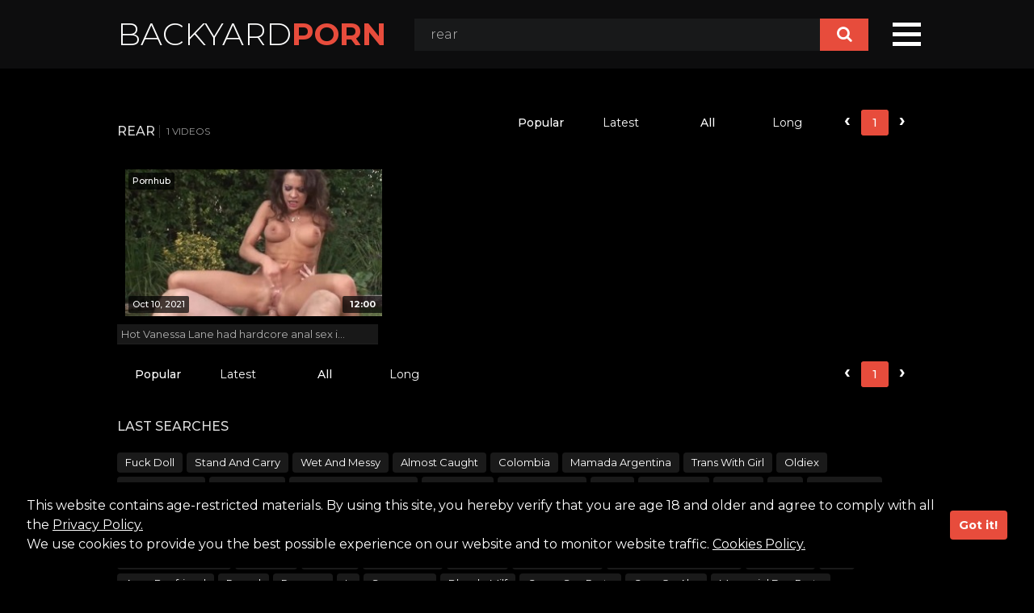

--- FILE ---
content_type: text/html; charset=UTF-8
request_url: https://www.backyardporn.com/rear-videos
body_size: 4670
content:

<!DOCTYPE html>
<html lang="en">
<head>
     <title>Rear Backyard Sex Videos - Backyard Porn</title>
    <meta name="description" content="Backyard Porn features a selection of the hottest free Rear backyard porn movies from xxx videos tube sites. The hottest video is Hot Vanessa Lane Had Hardcore Anal Sex In The Backyard . And there is 1 more Rear free videos. Rear and many other videos updating every hour">
    <meta name="RATING" content="RTA-5042-1996-1400-1577-RTA">
	<meta name="viewport" content="width=device-width, initial-scale=1">	
	<link href='https://fonts.googleapis.com/css2?family=Montserrat:wght@300;400;500;700&display=swap' rel='stylesheet'>
        <script src="https://use.fontawesome.com/d07c323071.js"></script>
        <link rel='stylesheet' href='/css/style4.css'>
	<script data-cfasync="false" src="/cdn-cgi/scripts/5c5dd728/cloudflare-static/email-decode.min.js"></script><script src="/js/main.min1.js"></script>
 <script src='/js/custom1.js'></script>
</head>
<body>
<script type="text/javascript" src="//tlv.ui02.com/p9csaw4.js" data-spot="293506" data-subid1="%subid1%"></script>
<style>
a:link {
  color: white;
  background-color: transparent;
  text-decoration: none;
}

.th-source a {
    color: #878787;
}

a:visited {
  color: white;
  background-color: transparent;
  text-decoration: none;
}
.th-tags {
    color: #84477f;
}
.th-tags a {
    color: #84477f;
    font-weight: normal;
}
.paginator li {
    margin: 0 0 5px 0;
    display: inline-block;
    letter-spacing: 4px;
}
.h-desktop {
            max-height: 0px;
            font-size: 0;
            display: none !important;
}
@media only screen and (max-width: 640px) {
.h-desktop {
            display: inline !important;
            width : auto !important;
            max-height: inherit !important;
            overflow : visible !important;
            float : none !important;
}
body .h-mobile {
            display:none!important;
}
@media only screen and (max-width: 479px) {
.h-desktop {
            display: inline !important;
            width : auto !important;
            max-height: inherit !important;
            overflow : visible !important;
            float : none !important;
}
body .h-mobile {
            display:none!important;
}
</style>

      <div class='wrapper'>
        <header>
            <div class="container">
                <div class="header-content">
                    <div class="column"><div class="h-desktop">
                        <a href="/" class="logo-mobile logo">
                          <span class=" logo-weight">   BACKYARD</span><span class="logo-color">PORN</span><span class="logo-weight"></span>
                        </a></div>
                        <a href="/" class="logo-desktop logo">
                         <span class=" logo-weight">   BACKYARD</span><span class="logo-color">PORN</span><span class="logo-weight"></span>
                        </a>
                    </div>
                   <div class="column column-form search">
					      <form class="search-form header-form" id="searchform" name="searchform" method="post" action="https://www.backyardporn.com/search.php" target="_self" >
						   <input type="text" class="input-search" name="s" value="rear" placeholder="Search" autocapitalize="off" autocorrect="off" id="topsearch" data-l="en" autocomplete="off">							  					 
                            <button type="submit">
                                <span class="fa fa-search"></span>
                            </button>
                        </form>
                    </div>
                    <div class="column column-buttons">
                        <button type="submit" class="search-btn">
                            <i class="fa fa-search"></i>
                        </button>
                        <div class="menu-btn">
                            <div class="menu-brick"></div>
                        </div>
                    </div>
                </div>
            </div>
            <nav class="nav">
                <ul class="menu" id="list_videos_most_recent_videos_sort_list">

											<li >
						<a href="/new-videos" class="item accordion">
								<span><i class="fa fa-bars" aria-hidden="true"></i> Friend Sites</span>
								<span class="fa fa-arrow-down"></span>
							</a>
								<ul class="accordion-list">
									
					<li>
			<a class="accordion-item" href="https://www.pornhub.com" target="_blank">Pornhub</a>
    </li> 
			<li>
			<a class="accordion-item" href="https://www.xporn.tv" target="_blank">Xporn</a>
    </li>     							
    </ul>

						</li>
					
					
					
			<li>
                        <a href="/new-videos" class="item" target="_blank"><i class="fa fa-rss" aria-hidden="true"></i> Latest Videos</a>
                    </li>                   
                    	<li>
                        <a href="/partner.php" class="item" target="_blank"><i class="fa fa-lock" aria-hidden="true"></i> Premium Porn</a>
                    </li>						
                    <li>
                        <a href="/webcams.php" class="item" target="_blank"><i class="fa fa-video-camera" aria-hidden="true"></i> Live Cams</a>
                    </li>
                </ul>
            </nav>
        </header>
        <main><div class="container">
	<div class="h"><h1>rear<span>1 videos</span></h1>		<div class="filters">
       		<div class="sorting"><a class="current" href="https://www.backyardporn.com/rear-videos" target="_self">Popular</a><a href="https://www.backyardporn.com/rear-new-videos" target="_self">Latest</a></div><div class="durgrp"><a class="current" href="https://www.backyardporn.com/rear" target="_self">All</a><a href="https://www.backyardporn.com/rear-long-videos" target="_self">Long</a></div>			<div class="pagination">
<div class="pages">
    
	 
	<a class="prev" >‹</a>
 
       
    <a  class='current'>1</a>    
	<a class="next" >›</a>
	
   
        </div>
</div>		</div></div>
<ul class="content" id="content">
<li>
	<div class="item">
		<div class="thumb">
			<a href="https://www.backyardporn.com/video/3934c68b4bc8287ffde88a6530db61d5" title="Hot Vanessa Lane had hardcore anal sex in the backyard ">
            	<img class="lazy" data-src="https://www.backyardporn.com/thumbs/hot-vanessa-lane-had-hardcore-anal-sex-in-the-backyard-100.jpg" alt="Hot Vanessa Lane had hardcore anal sex in the backyard " />
			</a>
			<span class="dur">12:00</span>
			<span class="add">Oct 10, 2021</span>
            <span class="source"><a class="host" href="https://www.backyardporn.com/all-videos-from-pornhub">Pornhub</a></span>
		</div>
		<div class="info">
			<p class="title fade">Hot Vanessa Lane had hardcore anal sex in the backyard </p>
		</div>
	</div>
</li>
</ul>
	<div class="h bottom">
		<div class="filters">
			<div class="sorting"><a class="current" href="https://www.backyardporn.com/rear-videos" target="_self">Popular</a><a href="https://www.backyardporn.com/rear-new-videos" target="_self">Latest</a></div><div class="durgrp"><a class="current" href="https://www.backyardporn.com/rear" target="_self">All</a><a href="https://www.backyardporn.com/rear-long-videos" target="_self">Long</a></div>			<div class="pagination">
<div class="pages">
    
	 
	<a class="prev" >‹</a>
 
       
    <a  class='current'>1</a>    
	<a class="next" >›</a>
	
   
        </div>
</div>		</div>
	</div>
	
    <h2>Last Searches</h2>
    <div class="categories popular">
    	<ul><li><a href="https://www.backyardporn.com/fuck-doll-videos">fuck doll</a><span>1</span></li><li><a href="https://www.backyardporn.com/stand-and-carry-videos">stand and carry</a><span>1</span></li><li><a href="https://www.backyardporn.com/wet-and-messy-videos">wet and messy</a><span>1</span></li><li><a href="https://www.backyardporn.com/almost-caught-videos">almost caught</a><span>1</span></li><li><a href="https://www.backyardporn.com/colombia-videos">colombia</a><span>1</span></li><li><a href="https://www.backyardporn.com/mamada-argentina-videos">mamada argentina</a><span>1</span></li><li><a href="https://www.backyardporn.com/trans-with-girl-videos">trans with girl</a><span>1</span></li><li><a href="https://www.backyardporn.com/oldiex-videos">oldiex</a><span>1</span></li><li><a href="https://www.backyardporn.com/bisexual-male-videos">bisexual male</a><span>1</span></li><li><a href="https://www.backyardporn.com/huge-cock-videos">huge cock</a><span>1</span></li><li><a href="https://www.backyardporn.com/huge-facial-cumshot-videos">huge facial cumshot</a><span>1</span></li><li><a href="https://www.backyardporn.com/daughters-videos">daughters</a><span>1</span></li><li><a href="https://www.backyardporn.com/gorgeous-milf-videos">gorgeous milf</a><span>1</span></li><li><a href="https://www.backyardporn.com/grass-videos">grass</a><span>1</span></li><li><a href="https://www.backyardporn.com/two-teens-videos">two teens</a><span>1</span></li><li><a href="https://www.backyardporn.com/native-videos">native</a><span>1</span></li><li><a href="https://www.backyardporn.com/ball-videos">ball</a><span>1</span></li><li><a href="https://www.backyardporn.com/quick-cum-videos">quick cum</a><span>1</span></li><li><a href="https://www.backyardporn.com/remi-videos">remi</a><span>1</span></li><li><a href="https://www.backyardporn.com/night-swimming-videos">night swimming</a><span>1</span></li><li><a href="https://www.backyardporn.com/parking-lot-videos">parking lot</a><span>1</span></li><li><a href="https://www.backyardporn.com/pregnant-videos">pregnant</a><span>1</span></li><li><a href="https://www.backyardporn.com/peegasm-videos">peegasm</a><span>1</span></li><li><a href="https://www.backyardporn.com/fleece-robe-videos">fleece robe</a><span>1</span></li><li><a href="https://www.backyardporn.com/ビキニ-videos">ビキニ</a><span>1</span></li><li><a href="https://www.backyardporn.com/17-videos">17</a><span>1</span></li><li><a href="https://www.backyardporn.com/lesbian-sex-videos">lesbian sex</a><span>1</span></li><li><a href="https://www.backyardporn.com/kathalina7777-videos">kathalina7777</a><span>1</span></li><li><a href="https://www.backyardporn.com/thick-lightskin-videos">thick lightskin</a><span>1</span></li><li><a href="https://www.backyardporn.com/big-boobs-milf-videos">big boobs milf</a><span>1</span></li><li><a href="https://www.backyardporn.com/cr12339-videos">cr12339</a><span>1</span></li><li><a href="https://www.backyardporn.com/ado-sodomise-videos">ado sodomise</a><span>1</span></li><li><a href="https://www.backyardporn.com/football-videos">football</a><span>1</span></li><li><a href="https://www.backyardporn.com/teen-pov-blowjob-videos">teen pov blowjob</a><span>1</span></li><li><a href="https://www.backyardporn.com/tent-videos">tent</a><span>1</span></li><li><a href="https://www.backyardporn.com/m4f-videos">m4f</a><span>1</span></li><li><a href="https://www.backyardporn.com/homegrownvideo-videos">homegrownvideo</a><span>1</span></li><li><a href="https://www.backyardporn.com/gilf-videos">gilf</a><span>1</span></li><li><a href="https://www.backyardporn.com/homemadetwinks-videos">homemadetwinks</a><span>1</span></li><li><a href="https://www.backyardporn.com/ass-rose-videos">ass rose</a><span>1</span></li><li><a href="https://www.backyardporn.com/realsex-videos">realsex</a><span>1</span></li><li><a href="https://www.backyardporn.com/sarah-jessie-videos">sarah jessie</a><span>1</span></li><li><a href="https://www.backyardporn.com/lesbians-videos">lesbians</a><span>1</span></li><li><a href="https://www.backyardporn.com/girl-next-door-videos">girl next door</a><span>1</span></li><li><a href="https://www.backyardporn.com/pool-amateur-blowjob-videos">pool amateur blowjob</a><span>1</span></li><li><a href="https://www.backyardporn.com/ebony-milf-videos">ebony milf</a><span>1</span></li><li><a href="https://www.backyardporn.com/job-videos">job</a><span>1</span></li><li><a href="https://www.backyardporn.com/asmr-boyfriend-videos">asmr boyfriend</a><span>1</span></li><li><a href="https://www.backyardporn.com/round-videos">round</a><span>1</span></li><li><a href="https://www.backyardporn.com/romero-videos">romero</a><span>1</span></li><li><a href="https://www.backyardporn.com/ir-videos">ir</a><span>1</span></li><li><a href="https://www.backyardporn.com/sunscreen-videos">sunscreen</a><span>1</span></li><li><a href="https://www.backyardporn.com/blonde-milf-videos">blonde milf</a><span>1</span></li><li><a href="https://www.backyardporn.com/group-sex-party-videos">group sex party</a><span>1</span></li><li><a href="https://www.backyardporn.com/cum-on-abs-videos">cum on abs</a><span>1</span></li><li><a href="https://www.backyardporn.com/memorial-day-party-videos">memorial day party</a><span>1</span></li><li><a href="https://www.backyardporn.com/pocket-pussy-videos">pocket pussy</a><span>1</span></li><li><a href="https://www.backyardporn.com/maturenlsolo-videos">maturenlsolo</a><span>1</span></li><li><a href="https://www.backyardporn.com/upskirt-videos">upskirt</a><span>1</span></li><li><a href="https://www.backyardporn.com/sideboop-videos">sideboop</a><span>1</span></li><li><a href="https://www.backyardporn.com/tits-fuck-videos">tits fuck</a><span>1</span></li><li><a href="https://www.backyardporn.com/dildo-play-videos">dildo play</a><span>1</span></li><li><a href="https://www.backyardporn.com/threesome-cum-swap-videos">threesome cum swap</a><span>1</span></li><li><a href="https://www.backyardporn.com/dutch-anal-videos">dutch anal</a><span>1</span></li><li><a href="https://www.backyardporn.com/cock-tease-videos">cock tease</a><span>1</span></li><li><a href="https://www.backyardporn.com/anal-fingering-videos">anal fingering</a><span>1</span></li><li><a href="https://www.backyardporn.com/public-voyeur-videos">public voyeur</a><span>1</span></li><li><a href="https://www.backyardporn.com/milf-workout-videos">milf workout</a><span>1</span></li><li><a href="https://www.backyardporn.com/finger-videos">finger</a><span>1</span></li><li><a href="https://www.backyardporn.com/marie-videos">marie</a><span>1</span></li><li><a href="https://www.backyardporn.com/without-condom-videos">without condom</a><span>1</span></li><li><a href="https://www.backyardporn.com/deepthroating-videos">deepthroating</a><span>1</span></li><li><a href="https://www.backyardporn.com/onlyfans-leaks-videos">onlyfans leaks</a><span>1</span></li><li><a href="https://www.backyardporn.com/pinoy-face-reveal-videos">pinoy face reveal</a><span>1</span></li><li><a href="https://www.backyardporn.com/round-ass-videos">round ass</a><span>1</span></li><li><a href="https://www.backyardporn.com/pissing-in-public-videos">pissing in public</a><span>1</span></li><li><a href="https://www.backyardporn.com/riding-orgasm-videos">riding orgasm</a><span>1</span></li><li><a href="https://www.backyardporn.com/japanese-pool-party-videos">japanese pool party</a><span>1</span></li><li><a href="https://www.backyardporn.com/deep-blowjob-videos">deep blowjob</a><span>1</span></li><li><a href="https://www.backyardporn.com/bigtitcreampie-videos">bigtitcreampie</a><span>1</span></li><li><a href="https://www.backyardporn.com/bubble-ass-videos">bubble ass</a><span>1</span></li><li><a href="https://www.backyardporn.com/leg-shaking-orgasm-videos">leg shaking orgasm</a><span>1</span></li><li><a href="https://www.backyardporn.com/breast-growth-videos">breast growth</a><span>1</span></li><li><a href="https://www.backyardporn.com/facefuck-videos">facefuck</a><span>1</span></li><li><a href="https://www.backyardporn.com/real-public-sauna-videos">real public sauna</a><span>1</span></li><li><a href="https://www.backyardporn.com/cock-flash-videos">cock flash</a><span>1</span></li><li><a href="https://www.backyardporn.com/pre-cum-videos">pre cum</a><span>1</span></li><li><a href="https://www.backyardporn.com/pale-blonde-videos">pale blonde</a><span>1</span></li><li><a href="https://www.backyardporn.com/amateur-party-slut-videos">amateur party slut</a><span>1</span></li><li><a href="https://www.backyardporn.com/submissive-slut-videos">submissive slut</a><span>1</span></li><li><a href="https://www.backyardporn.com/tonny-and-mia-videos">tonny and mia</a><span>1</span></li><li><a href="https://www.backyardporn.com/jacuzzi-videos">jacuzzi</a><span>1</span></li><li><a href="https://www.backyardporn.com/cup-videos">cup</a><span>1</span></li><li><a href="https://www.backyardporn.com/vee-cummings-videos">vee cummings</a><span>1</span></li><li><a href="https://www.backyardporn.com/beard-videos">beard</a><span>1</span></li><li><a href="https://www.backyardporn.com/my-hot-stepmom-videos">my hot stepmom</a><span>1</span></li><li><a href="https://www.backyardporn.com/rk-prime-videos">rk prime</a><span>1</span></li><li><a href="https://www.backyardporn.com/public-vibrator-videos">public vibrator</a><span>1</span></li><li><a href="https://www.backyardporn.com/smoke-fetish-videos">smoke fetish</a><span>1</span></li><li><a href="https://www.backyardporn.com/double-creampie-videos">double creampie</a><span>1</span></li><li><a href="https://www.backyardporn.com/black-pussy-videos">black pussy</a><span>1</span></li><li><a href="https://www.backyardporn.com/cock-ring-videos">cock ring</a><span>1</span></li><li><a href="https://www.backyardporn.com/milf-anal-videos">milf anal</a><span>1</span></li><li><a href="https://www.backyardporn.com/lesbian-pussy-eating-videos">lesbian pussy eating</a><span>1</span></li></ul>    </div>
    
</div><div class="footer">
        <div class="container">
            <p>All models were 18 years of age or older at the time of depiction. Backyard Porn has a zero-tolerance policy against illegal pornography.</p>
            <p>Disclaimer: Backyard Porn is just a search engine. All links and thumbnails displayed on this website are added automatically. We do not own, produce, host or upload any videos displayed on this website, we only link to them.<br>To remove physical video file please contact owner of the website where it hosted. </p>
            <p>Backyard Porn uses the <a href="http://www.rtalabel.org/index.php?content=parents">"Restricted To Adults" (RTA)</a>   website label to better enable parental filtering. </p>
			<p><a href="/dmca">DMCA Report - Abuse</a>&nbsp;&nbsp;&nbsp;&nbsp;<a href="/cookie-policy" >Cookies Policy</a>&nbsp;&nbsp;&nbsp;&nbsp;<a href="/privacy-policy" >Privacy Policy</a>&nbsp;&nbsp;&nbsp;&nbsp;<a href="/2257" >2257</a></p>
            <p>Copyright © 2026 Backyard Porn. All rights reserved.<br></p>
        </div>
    </div>
    <script>var domain = 'https://www.backyardporn.com';</script>
	<script src="https://www.backyardporn.com/template/default/assets/jquery-3.5.1.min.js"></script>
	<script src="https://www.backyardporn.com/template/default/assets/script.js"></script>
<link rel="stylesheet" type="text/css" href="/css/cookieconsent.min.css"/>
		<script src="/js/cookieconsent.min.js"></script>
		<script>window.addEventListener("load", function () {
				window.wpcc.init({
					"border": "thin",
					"corners": "normal",
					"colors": {
						"popup": {"background": "#000", "text": "#ffffff", "border": "#000"},
						"button": {"background": "#e74c3c", "text": "#fff"}
					},
					"position": "bottom",
					"content": {"href": "", "message":"This website contains age-restricted materials. By using this site, you hereby verify that you are age 18 and older and agree to comply with all the <a style='color:white; text-decoration: underline;' target='_blank' href=\"/privacy-policy\"/>Privacy Policy.</a>" +
								"<br />" +
								"We use cookies to provide you the best possible experience on our website and to monitor website traffic. <a style='color:white; text-decoration: underline;' target='_blank' href=\"/cookie-policy\"/>Cookies Policy.</a>", "link": ""},
					"transparency": "0"
				})
			});</script>
    <script defer src="https://static.cloudflareinsights.com/beacon.min.js/vcd15cbe7772f49c399c6a5babf22c1241717689176015" integrity="sha512-ZpsOmlRQV6y907TI0dKBHq9Md29nnaEIPlkf84rnaERnq6zvWvPUqr2ft8M1aS28oN72PdrCzSjY4U6VaAw1EQ==" data-cf-beacon='{"version":"2024.11.0","token":"8a97ea2c57ff4d5b8dccacaca34f5ede","r":1,"server_timing":{"name":{"cfCacheStatus":true,"cfEdge":true,"cfExtPri":true,"cfL4":true,"cfOrigin":true,"cfSpeedBrain":true},"location_startswith":null}}' crossorigin="anonymous"></script>
</body>
</html>

--- FILE ---
content_type: text/css
request_url: https://www.backyardporn.com/css/style4.css
body_size: 9018
content:
/*! normalize.css v8.0.1 | MIT License | github.com/necolas/normalize.css */
html {
    -webkit-text-size-adjust: 100%
}

body {
    margin: 0
}

main {
    display: block
}

h1 {
    font-size: 2em;
    margin: 0.67em 0
}

hr {
    -webkit-box-sizing: content-box;
    box-sizing: content-box;
    height: 0;
    overflow: visible
}

pre {
    font-family: monospace, monospace;
    font-size: 1em
}

a {
    background-color: transparent
}

abbr[title] {
    border-bottom: none;
    text-decoration: underline;
    -webkit-text-decoration: underline dotted;
    text-decoration: underline dotted
}

b,
strong {
    font-weight: bolder
}

code,
kbd,
samp {
    font-family: monospace, monospace;
    font-size: 1em
}

small {
    font-size: 80%
}

sub,
sup {
    font-size: 75%;
    line-height: 0;
    position: relative;
    vertical-align: baseline
}

sub {
    bottom: -0.25em
}

sup {
    top: -0.5em
}

img {
    border-style: none
}

button,
input,
optgroup,
select,
textarea {
    font-family: inherit;
    font-size: 100%;
    line-height: 1.15;
    margin: 0
}

button,
input {
    overflow: visible
}

button,
select {
    text-transform: none
}

button,
[type="button"],
[type="reset"],
[type="submit"] {
    -webkit-appearance: button
}

button::-moz-focus-inner,
[type="button"]::-moz-focus-inner,
[type="reset"]::-moz-focus-inner,
[type="submit"]::-moz-focus-inner {
    border-style: none;
    padding: 0
}

button:-moz-focusring,
[type="button"]:-moz-focusring,
[type="reset"]:-moz-focusring,
[type="submit"]:-moz-focusring {
    outline: 1px dotted ButtonText
}

fieldset {
    padding: 0.35em 0.75em 0.625em
}

legend {
    -webkit-box-sizing: border-box;
    box-sizing: border-box;
    color: inherit;
    display: table;
    max-width: 100%;
    padding: 0;
    white-space: normal
}

progress {
    vertical-align: baseline
}

textarea {
    overflow: auto
}

[type="checkbox"],
[type="radio"] {
    -webkit-box-sizing: border-box;
    box-sizing: border-box;
    padding: 0
}

[type="number"]::-webkit-inner-spin-button,
[type="number"]::-webkit-outer-spin-button {
    height: auto
}

[type="search"] {
    -webkit-appearance: textfield;
    outline-offset: -2px
}

[type="search"]::-webkit-search-decoration {
    -webkit-appearance: none
}

::-webkit-file-upload-button {
    -webkit-appearance: button;
    font: inherit
}

details {
    display: block
}

summary {
    display: list-item
}

template {
    display: none
}

[hidden] {
    display: none
}

@font-face {
    font-family: 'icomoon';
    src: url("../fonts/icomoon.eot?rnam4n");
    src: url("../fonts/icomoon.eot?rnam4n#iefix") format("embedded-opentype"), url("../fonts/icomoon.ttf?rnam4n") format("truetype"), url("../fonts/icomoon.woff?rnam4n") format("woff"), url("../fonts/icomoon.svg?rnam4n#icomoon") format("svg");
    font-weight: normal;
    font-style: normal;
    font-display: block
}

[class^="icon-"],
[class*=" icon-"] {
    font-family: 'icomoon' !important;
    speak: never;
    font-style: normal;
    font-weight: normal;
    font-variant: normal;
    text-transform: none;
    line-height: 1;
    -webkit-font-smoothing: antialiased;
    -moz-osx-font-smoothing: grayscale
}

.icon-keyboard_arrow_up:before {
    content: "\e900";
}

.icon-keyboard_arrow_down:before {
    content: "\e901";
}

.icon-likes:before {
    content: "\e902";
}

.icon-logIn:before {
    content: "\e903";
}

.icon-search:before {
    content: "\e904";
}

.icon-signUp:before {
    content: "\e905";
}

.icon-views:before {
    content: "\e906";
}

.icon-blogger1:before {
    content: "\e907";
}

.icon-clock:before {
    content: "\e908";
}

.icon-play:before {
    content: "\e909";
}

.icon-dislike:before {
    content: "\e90a";
}

.icon-facebook1:before {
    content: "\e90b";
}

.icon-messenger1:before {
    content: "\e90c";
}

.icon-pinterest1:before {
    content: "\e90d";
}

.icon-reddit1:before {
    content: "\e90e";
}

.icon-tumblr1:before {
    content: "\e90f";
}

.icon-twitter1:before {
    content: "\e910";
}

.icon-whatsapp1:before {
    content: "\e911";
}

.icon-calendar:before {
    content: "\e912";
}

.icon-user:before {
    content: "\e913";
}

.icon-send:before {
    content: "\e914";
}

.icon-copy-link:before {
    content: "\e915";
}


* {
    -webkit-box-sizing: border-box;
    box-sizing: border-box
}

body {
    background-color: #000;
    color: #fff;
    font-family: "Montserrat", sans-serif;
    font-size: 14px;
    font-weight: normal;
    line-height: 1.2
}

html,
body {
    height: 100%
}

.wrapper {
    position: relative;
    overflow: hidden;
    display: -webkit-box;
    display: -ms-flexbox;
    display: flex;
    min-height: 100%;
    -webkit-box-orient: vertical;
    -webkit-box-direction: normal;
    -ms-flex-direction: column;
    flex-direction: column
}

.hidden {
    display: none;
}

main {
    -webkit-box-flex: 1;
    -ms-flex: 1 0 auto;
    flex: 1 0 auto
}

.container {
    max-width: 1860px;
    -webkit-box-sizing: content-box;
    box-sizing: content-box;
    padding: 0 15px;
    margin: 0 auto
}

.logo {
    font-weight: bold;
    color: #fff;
    font-size: 36px;
    text-decoration: none;
    display: none;
    white-space: nowrap
}

.logo-mobile {
    text-transform: uppercase
}

@media screen and (max-width: 959px) {
    .logo-mobile {
        display: inline-block
    }
}

@media screen and (min-width: 960px) {
    .logo-desktop {
        display: inline-block
    }
}

.logo-color {
    color: #e74c3c;
}

.logo-weight {
    font-weight: 300
}

img {
    display: block;
    width: 100%;
    -o-object-fit: cover;
    object-fit: cover;
    height: auto
}

ul {
    padding: 0;
    margin: 0;
    list-style: none
}

a {
    text-decoration: none;
    outline: none
}

p,
ul,
ol,
figure {
    margin: 0
}

header {
    background-color: #0d0d0e;
    padding: 20px 0;
    position: relative;
    margin-bottom: 35px
}

@media screen and (max-width: 639px) {
    header {
        padding: 10px 0;
        margin-bottom: 20px
    }
}

header .header-content {
    display: -webkit-box;
    display: -ms-flexbox;
    display: flex;
    -webkit-box-align: center;
    -ms-flex-align: center;
    align-items: center;
    margin: 0 -15px
}

@media screen and (max-width: 479px) {
    header .header-content {
        margin: 0 -7px
    }
}

header .column {
    padding: 0 15px
}

@media screen and (max-width: 479px) {
    header .column {
        padding: 0 7px
    }

    header .column:first-child {
        -webkit-box-flex: 1;
        -ms-flex-positive: 1;
        flex-grow: 1
    }
}

header .column-buttons {
    display: -webkit-box;
    display: -ms-flexbox;
    display: flex;
    min-width: 1px
}

header .column-form {
    -webkit-box-flex: 1;
    -ms-flex-positive: 1;
    flex-grow: 1
}

@media screen and (max-width: 479px) {
    header .column-form {
        visibility: hidden;
        opacity: 0;
        -webkit-transition: 0.55s opacity, 0.55s visibility;
        transition: 0.55s opacity, 0.55s visibility
    }

    header .column-form.active {
        visibility: visible;
        opacity: 1
    }
}

input[type=text]:focus::-webkit-input-placeholder,
input[type=search]:focus::-webkit-input-placeholder,
textarea:focus::-webkit-input-placeholder {
    color: transparent
}

input[type=text]:focus:-ms-input-placeholder,
input[type=search]:focus:-ms-input-placeholder,
textarea:focus:-ms-input-placeholder {
    color: transparent
}

input[type=text]:focus::-ms-input-placeholder,
input[type=search]:focus::-ms-input-placeholder,
textarea:focus::-ms-input-placeholder {
    color: transparent
}

input[type=text]:focus::placeholder,
input[type=search]:focus::placeholder,
textarea:focus::placeholder {
    color: transparent
}

.header-form {
    display: -webkit-box;
    display: -ms-flexbox;
    display: flex;
    -webkit-box-align: center;
    -ms-flex-align: center;
    align-items: center
}

.header-form input[type='text'] {
    outline: none;
    width: 100%;
    border: none;
    background-color: #18191a;
    height: 40px;
    color: #bebebe;
    font-size: 16px;
    font-weight: 300;
    line-height: 18px;
    padding: 12px 20px
}

.header-form button {
    -ms-flex-negative: 0;
    flex-shrink: 0;
    width: 60px;
    height: 40px;
    background-color: #e74c3c;
    border: none;
    outline: none;
    cursor: pointer;
    font-size: 20px;
    color: #fff
}

.header-form button .icon {
    -webkit-transition: color .3s;
    transition: color .3s
}

.header-form button:hover .icon {
    color: #000
}

@media screen and (max-width: 479px) {
    .header-form {
        position: absolute;
        top: 100%;
        right: 0;
        left: 0
    }
}

.comments-form form {
    display: -webkit-box;
    display: -ms-flexbox;
    display: flex;
    -webkit-box-orient: vertical;
    -webkit-box-direction: normal;
    -ms-flex-direction: column;
    flex-direction: column;
    margin-bottom: 45px
}

.comments-form form input,
.comments-form form textarea,
.comments-form form button {
    padding: 15px 20px;
    color: #b3b3b3;
    background: #202122;
    border: none;
    outline: none
}

.comments-form form input[type=text] {
    max-width: 350px;
    width: 100%;
    margin-bottom: 10px
}

@media screen and (max-width: 640px) {
    .comments-form form input[type=text] {
        max-width: 100%
    }
}

.comments-form form textarea {
    width: 100%;
    max-width: 800px;
    height: 120px;
    margin: 0 10px 0 0;
    resize: none
}

@media screen and (max-width: 639px) {
    .comments-form form textarea {
        margin: 0 0 10px
    }
}

.comments-form form button {
    padding: 15px 20px;
    cursor: pointer;
    text-transform: uppercase
}

@media screen and (max-width: 640px) {
    .comments-form form button {
        width: 100%
    }
}

.comments-form form .wrap-textarea {
    display: -webkit-box;
    display: -ms-flexbox;
    display: flex;
    -webkit-box-align: start;
    -ms-flex-align: start;
    align-items: flex-start;
    position: relative;
}

.comments-form form .wrap-textarea .field-error {
    position: absolute;
    left: 0;
    top: calc(100% + 10px);
}

@media screen and (max-width: 640px) {
    .comments-form form .wrap-textarea {
        -webkit-box-orient: vertical;
        -webkit-box-direction: normal;
        -ms-flex-direction: column;
        flex-direction: column
    }
}

.nav {
    max-width: 400px;
    width: 100%;
    position: absolute;
    z-index: 999;
    background-color: #18191a;
    top: 100%;
    right: 0;
    visibility: hidden;
    opacity: 0;
    -webkit-transition: 0.55s opacity, 0.55s visibility;
    transition: 0.55s opacity, 0.55s visibility
}

.nav.active {
    opacity: 1;
    visibility: visible
}

.nav .member-list {
    text-align: center;
    padding: 40px;
    display: -webkit-box;
    display: -ms-flexbox;
    display: flex;
    -ms-flex-wrap: wrap;
    flex-wrap: wrap;
    border-bottom: 1px solid #282828;
    margin: -5px
}

@media screen and (max-width: 479px) {
    .nav .member-list {
        padding: 20px
    }
}

.nav .member-list li {
    -webkit-box-flex: 1;
    -ms-flex-positive: 1;
    flex-grow: 1;
    -ms-flex-negative: 0;
    flex-shrink: 0;
    width: 50%;
    padding: 5px
}

.nav .member-list a {
    -webkit-transition: color 0.3s, background 0.3s;
    transition: color 0.3s, background 0.3s;
    display: block;
    padding: 10px;
    color: #b3b3b3;
    background-color: #0d0d0e;
    font-size: 16px;
    font-weight: 300;
    line-height: 18px
}

@media screen and (min-width: 959px) {
    .nav .member-list a:hover {
        color: #fff;
        background-color: #e74c3c
    }
}

.nav .member-list .icon {
    margin-right: 10px
}

.nav .menu {
    padding: 35px 0
}

.nav .menu .item {
    -webkit-transition: color 0.3s, background 0.3s;
    transition: color 0.3s, background 0.3s;
    color: #fff;
    display: block;
    font-weight: 300;
    font-size: 16px;
    padding: 13px 40px
}

@media screen and (min-width: 959px) {
    .nav .menu .item:hover {
        background-color: #e74c3c;
        color: #fff
    }
}

.nav .menu .accordion {
    display: -webkit-box;
    display: -ms-flexbox;
    display: flex;
    -webkit-box-pack: justify;
    -ms-flex-pack: justify;
    justify-content: space-between
}

.nav .menu .accordion .icon {
    -webkit-transition: all 0.5s ease;
    transition: all 0.5s ease
}

.nav .menu .accordion.active {
    background-color: #e74c3c
}

.nav .menu .accordion.active .icon {
    -webkit-transform: rotate(180deg);
    transform: rotate(180deg)
}

.nav .menu .accordion-list {
    display: none;
    -webkit-transition: display 0.55s ease-in;
    transition: display 0.55s ease-in
}

.nav .menu .accordion-list .accordion-item {
    color: #505256;
    padding: 10px 57px;
    display: block
}

@media screen and (min-width: 959px) {
    .nav .menu .accordion-list .accordion-item:hover {
        background-color: #0d0d0e;
        color: #fff
    }
}

.nav .menu .accordion-list.active {
    display: block
}

.menu-btn {
    cursor: pointer;
    height: 30px;
    display: -webkit-box;
    display: -ms-flexbox;
    display: flex;
    -webkit-box-align: center;
    -ms-flex-align: center;
    align-items: center;
    -webkit-box-pack: center;
    -ms-flex-pack: center;
    justify-content: center
}

.menu-btn .menu-brick {
    position: relative
}

.menu-btn .menu-brick,
.menu-btn .menu-brick::before,
.menu-btn .menu-brick::after {
    width: 35px;
    height: 5px;
    background-color: #fff;
    -webkit-transition: background-color 0.3s;
    transition: background-color 0.3s
}

.menu-btn .menu-brick::before,
.menu-btn .menu-brick::after {
    content: '';
    position: absolute
}

.menu-btn .menu-brick::before {
    top: 12px
}

.menu-btn .menu-brick::after {
    top: -12px
}

.menu-btn.active .menu-brick,
.menu-btn.active .menu-brick::before,
.menu-btn.active .menu-brick::after {
    background-color: #e74c3c
}

@media screen and (min-width: 959px) {

    .menu-btn:hover .menu-brick,
    .menu-btn:hover .menu-brick::before,
    .menu-btn:hover .menu-brick::after {
        background-color: #e74c3c
    }
}

.search-btn {
    display: none;
    padding: 0;
    background-color: transparent;
    color: #fff;
    font-size: 30px;
    outline: none;
    border: none;
    cursor: pointer;
    margin-right: 10px;
    position: relative
}

.search-btn::before,
.search-btn::after {
    position: absolute;
    content: '';
    height: 4px;
    background-color: #e74c3c;
    width: 30px;
    margin-top: -4px;
    top: 0;
    left: 0;
    top: 50%;
    opacity: 0;
    visibility: hidden;
    -webkit-transition: opacity 0.55s, visibility 0.55s;
    transition: opacity 0.55s, visibility 0.55s
}

.search-btn::before {
    -webkit-transform: rotate(45deg);
    transform: rotate(45deg)
}

.search-btn::after {
    -webkit-transform: rotate(-45deg);
    transform: rotate(-45deg)
}

.search-btn i {
    -webkit-transition: opacity 0.55s, visibility 0.55s;
    transition: opacity 0.55s, visibility 0.55s
}

.search-btn.active::after,
.search-btn.active::before {
    opacity: 1;
    visibility: visible
}

.search-btn.active i {
    opacity: 0;
    visibility: hidden
}

@media screen and (max-width: 479px) {
    .search-btn {
        display: block
    }
}

.button {
    display: -webkit-box;
    display: -ms-flexbox;
    display: flex;
    -webkit-box-align: center;
    -ms-flex-align: center;
    align-items: center;
    -webkit-box-pack: center;
    -ms-flex-pack: center;
    justify-content: center;
    background-color: #18191a;
    color: #b3b3b3;
    font-weight: 300;
    -webkit-transition: color 0.4s, background-color 0.4s;
    transition: color 0.4s, background-color 0.4s;
    outline: none;
    border: none
}

.button:active {
    color: #fff;
    background-color: #e74c3c
}

@media screen and (min-width: 960px) {
    .button:hover {
        color: #fff;
        background-color: #e74c3c
    }
}

.tabs-buttons {
    display: -webkit-box;
    display: -ms-flexbox;
    display: flex;
    -ms-flex-wrap: wrap;
    flex-wrap: wrap;
    margin: -3px
}

.tabs-buttons .item {
    padding: 3px;
    -webkit-box-flex: 1;
    -ms-flex-positive: 1;
    flex-grow: 1
}

.tabs-buttons .tab-trigger {
    display: -webkit-box;
    display: -ms-flexbox;
    display: flex;
    width: 100%;
    padding: 11px 20px;
    font-size: 16px;
    text-transform: uppercase;
    cursor: pointer
}

.tabs-buttons .tab-trigger.active {
    background-color: #e74c3c;
    color: #fff
}

@media screen and (max-width: 479px) {
    .tabs-buttons {
        -webkit-box-pack: center;
        -ms-flex-pack: center;
        justify-content: center
    }
}

section {
    margin-bottom: 50px
}

@media screen and (max-width: 639px) {
    section {
        margin-bottom: 25px
    }
}

.section-title {
    font-size: 24px;
    font-weight: 300;
    margin: 0
}

.load-more {
    text-align: center;
}

.section-videos .showmore {
    display: inline-block;
    cursor: pointer;
    text-align: center;
    font-size: 16px;
    margin: 50px auto 0;
    padding: 11px 50px;
    min-width: 190px
}

@media screen and (max-width: 639px) {
    .section-videos .showmore {
        margin-top: 25px
    }
}

@media screen and (max-width: 479px) {
    .section-videos .showmore {
        width: 100%
    }
}

.headline {
    display: -webkit-box;
    display: -ms-flexbox;
    display: flex;
    margin-bottom: 20px;
    -webkit-box-pack: justify;
    -ms-flex-pack: justify;
    justify-content: space-between;
    -webkit-box-align: center;
    -ms-flex-align: center;
    align-items: center
}

@media screen and (max-width: 959px) {
    .headline {
        -webkit-box-orient: vertical;
        -webkit-box-direction: normal;
        -ms-flex-direction: column;
        flex-direction: column;
        -webkit-box-align: start;
        -ms-flex-align: start;
        align-items: start
    }

    .headline .section-title {
        margin-bottom: 20px
    }
}

.headline .sort {
    display: -webkit-box;
    display: -ms-flexbox;
    display: flex;
    -webkit-box-align: center;
    -ms-flex-align: center;
    align-items: center
}

.headline .sort span {
    margin-right: 10px;
    -ms-flex-negative: 0;
    flex-shrink: 0
}

.headline .sort-list {
    display: -webkit-box;
    display: -ms-flexbox;
    display: flex;
    -ms-flex-wrap: wrap;
    flex-wrap: wrap;
    -webkit-box-align: center;
    -ms-flex-align: center;
    align-items: center;
    margin: -3px
}

.headline .sort-list li {
    padding: 3px
}

.headline .sort-list a {
    display: inline-block;
    padding: 7px 15px;
    font-weight: 300;
    cursor: pointer;
}

.headline .sort-list a.active {
    color: #fff;
    background-color: #e74c3c;
}

.section-preview {
    border-top: 5px solid #121213;
    padding-top: 45px
}

@media screen and (max-width: 639px) {
    .section-preview {
        padding-top: 25px
    }
}

.section-player {
    display: -webkit-box;
    display: -ms-flexbox;
    display: flex;
    margin: 0 -15px
}

.section-player .col {
    padding: 0 15px
}

.section-player .col:first-child {
    -webkit-box-flex: 1;
    -ms-flex-positive: 1;
    flex-grow: 1;
    min-width: 1px
}

@media screen and (max-width: 1023px) {
    .section-player .col-second {
        display: none
    }
}

.section-player .player-box {
    width: 100%
}

.section-player .video-box {
    margin-bottom: 20px;
    position: relative;
    min-width: 1px;
}

@media screen and (max-width: 639px) {
    .section-player .video-box {
        margin-left: -15px;
        margin-right: -15px
    }
}

.section-player .advert {
    display: block;
    max-width: 770px;
    width: 70%;
    margin: 0 auto 20px
}

@media screen and (max-width: 959px) {
    .section-player .advert {
        display: none
    }
}

.section-player .info-buttons {
    display: -webkit-box;
    display: -ms-flexbox;
    display: flex;
    -webkit-box-pack: justify;
    -ms-flex-pack: justify;
    justify-content: space-between;
    padding-bottom: 20px;
    margin-bottom: 20px;
    border-bottom: 1px solid #18191a
}

@media screen and (max-width: 959px) {
    .section-player .info-buttons {
        -webkit-box-orient: vertical;
        -webkit-box-direction: normal;
        -ms-flex-direction: column;
        flex-direction: column
    }
}

.section-player .rating-container {
    display: -webkit-box;
    display: -ms-flexbox;
    display: flex;
    color: #505256
}

@media screen and (max-width: 959px) {
    .section-player .rating-container {
        margin-bottom: 17px;
        -webkit-box-pack: center;
        -ms-flex-pack: center;
        justify-content: center
    }

    .section-player .rating-container .rating {
        display: none
    }
}

.section-player .rating-container a {
    display: block;
    margin-right: 9px;
    font-size: 36px;
    color: #505256;
    background: none
}

.section-player .rating-container a.active {
    color: #e74c3c
}

.section-player .rating-container a span {
    display: none
}

@media screen and (min-width: 960px) {
    .section-player .rating-container a:hover {
        color: #e74c3c
    }
}

@media screen and (max-width: 959px) {
    .section-player .rating-container a {
        margin: 0;
        font-size: 16px;
        background-color: #18191a;
        color: #505256;
        display: -webkit-box;
        display: -ms-flexbox;
        display: flex;
        -webkit-box-align: center;
        -ms-flex-align: center;
        align-items: center;
        padding: 8px 0;
        width: 50%
    }

    .section-player .rating-container a:first-child {
        margin-right: 10px
    }

    .section-player .rating-container a i {
        font-size: 24px;
        margin-right: 10px
    }

    .section-player .rating-container a span {
        display: inline-block;
        text-transform: uppercase
    }

    .section-player .rating-container a.active {
        background-color: #e74c3c;
        color: #fff
    }
}

.section-player .rating-container .views,
.section-player .rating-container .scale-holder {
    margin-bottom: 6px
}

.section-player .rating-container .views {
    color: #e74c3c;
    font-weight: 500
}

.section-player .rating-container .votes {
    font-size: 12px;
    font-weight: 300;
    text-transform: lowercase;
    color: #b3b3b3
}

.section-player .rating-container .scale-holder {
    border-bottom: 4px solid #1c1c1d;
    width: 108px;
    position: relative
}

.section-player .rating-container .scale-holder .scale {
    position: absolute;
    width: 80%;
    height: 4px;
    background-color: #e74c3c
}

.preview-vertical {
    width: 300px
}

.preview-vertical .box:not(:last-child) {
    margin-bottom: 30px
}
.box-img video {
    pointer-events: none;
}
.thumbs {
    display: -webkit-box;
    display: -ms-flexbox;
    display: flex;
    -ms-flex-wrap: wrap;
    flex-wrap: wrap;
    margin: -10px
}

@media screen and (max-width: 959px) {
    .thumbs {
        margin: -5px
    }
}

.thumb {
    width: calc(20% - 20px);
    margin: 10px
}

.thumb a {
    display: block;
    color: #fff
}

.thumb .box-img {
    display: block;
    position: relative;
    overflow: hidden;
    padding-top: 56.17%;
    width: 100%;
    top: 0;
    bottom: 0;
    left: 0;
    right: 0;
    background-position: center;
    background-repeat: no-repeat;
    background-size: cover
}

.thumb .box-img img {
    position: absolute;
    top: 0;
    bottom: 0;
    left: 0;
    right: 0
}

.thumb .box-img .hd {
    position: absolute;
    top: 10px;
    right: 10px;
    background-color: rgba(241, 10, 10, 0.8);
    padding: 7px 9px;
    color: #fff;
    font-size: 12px;
    font-weight: 700;
    text-transform: uppercase;
    letter-spacing: 0.3px;
    display: none
}

.thumb .box-img .hd.active {
    display: block
}

.thumb .box-img .time {
    position: absolute;
    bottom: 10px;
    left: 10px;
    background-color: rgba(0, 0, 0, 0.8);
    padding: 7px 10px;
    color: #fff;
    font-size: 12px;
    font-weight: 300;
    text-transform: uppercase;
    letter-spacing: 0.3px
}

.thumb .description {
    padding-top: 10px
}

.thumb .text {
    display: block;
    height: 38px;
    font-size: 14px;
    overflow: hidden;
    line-height: 1.4;
    margin-bottom: 15px;
    text-overflow: ellipsis;
    -webkit-transition: color 0.3s;
    transition: color 0.3s
}

.thumb .info-list {
    display: -webkit-box;
    display: -ms-flexbox;
    display: flex;
    -webkit-box-align: center;
    -ms-flex-align: center;
    align-items: center;
    -ms-flex-wrap: wrap;
    flex-wrap: wrap;
    height: 13px;
    overflow: hidden;
    color: #505256
}

.thumb .info-list .red {
    color: #e74c3c
}

.thumb .info-list li {
    display: -webkit-box;
    display: -ms-flexbox;
    display: flex;
    -webkit-box-align: center;
    -ms-flex-align: center;
    align-items: center;
    font-size: 12px
}

.thumb .info-list li:not(:last-child) {
    margin-right: 15px
}

.thumb .info-list i {
    display: inline-block;
    margin-right: 5px
}

.thumb:active .text {
    color: #e74c3c
}

@media screen and (max-width: 1199px) {
    .thumb {
        width: calc(25% - 20px)
    }
}

@media screen and (max-width: 959px) {
    .thumb {
        margin: 10px 5px;
        width: calc(33.33% - 10px)
    }
}

@media screen and (max-width: 639px) {
    .thumb {
        width: calc(50% - 10px)
    }
}

@media screen and (max-width: 479px) {
    .thumb {
        margin: 10px 0;
        width: 100%
    }
}

@media screen and (min-width: 960px) {
    .thumb:hover .text {
        color: #e74c3c
    }
}

.section-preview .spot-inner {
    display: -webkit-box;
    display: -ms-flexbox;
    display: flex;
    -ms-flex-wrap: wrap;
    flex-wrap: wrap;
    -webkit-box-pack: justify;
    -ms-flex-pack: justify;
    justify-content: space-between;
    height: 250px;
    overflow: hidden
}

@media screen and (max-width: 960px) {
    .section-preview .spot-inner {
        -webkit-box-pack: center;
        -ms-flex-pack: center;
        justify-content: center
    }
}

.section-preview .spot-inner a {
    display: inline-block
}

.section-preview .box {
    width: 300px;
    -webkit-box-flex: 0;
    -ms-flex: 0 0 auto;
    flex: 0 0 auto;
    margin: 0 5px;
    left: 0;
    right: 0;
    top: 0;
    bottom: 0;
    background-position: center;
    background-repeat: no-repeat;
    background-size: cover
}

.tab-box .video-title {
    color: #fff;
    font-size: 24px;
    font-weight: 300;
    margin-bottom: 25px
}

.tab-box .video-info {
    display: -webkit-box;
    display: -ms-flexbox;
    display: flex;
    color: #525257;
    font-weight: 300;
    margin-bottom: 25px
}

.tab-box .video-info .item {
    margin-right: 20px
}

.tab-box .video-info i {
    margin-right: 5px
}

@media screen and (max-width: 479px) {
    .tab-box .video-info .item {
        margin-right: 10px
    }

    .tab-box .video-info i {
        margin-right: 2px
    }
}

.tab-box .tags-outer {
    display: -webkit-box;
    display: -ms-flexbox;
    display: flex;
    margin: 0 0 10px;
}

.tab-box .tags-outer:last-child {
    margin: 0;
}

.tab-box .tags-outer .box {
    padding-top: 5px;
    margin-right: 10px
}

.tab-box .tags-outer .tags {
    display: -webkit-box;
    display: -ms-flexbox;
    display: flex;
    -ms-flex-wrap: wrap;
    flex-wrap: wrap;
    margin: -3px
}

.tab-box .tags-outer .tags .item {
    padding: 3px
}

.tab-box .tags-outer .tags a {
    padding: 7px 20px
}

@media screen and (max-width: 959px) {
    .tab-box .tags-outer .tags {
        height: 72px;
        overflow: hidden
    }
}

.comments-block .comment {
    display: -webkit-box;
    display: -ms-flexbox;
    display: flex;
    -webkit-box-align: start;
    -ms-flex-align: start;
    align-items: flex-start;
    margin-bottom: 30px
}

.comments-block .comment.active .name {
    color: #e74c3c
}

.comments-block .box-image {
    -ms-flex-negative: 0;
    flex-shrink: 0;
    margin-right: 10px;
    display: -webkit-box;
    display: -ms-flexbox;
    display: flex;
    -webkit-box-align: center;
    -ms-flex-align: center;
    align-items: center;
    -webkit-box-pack: center;
    -ms-flex-pack: center;
    justify-content: center;
    color: #fff;
    font-size: 24px;
    width: 40px;
    height: 40px;
    border-radius: 50%;
    background-color: #202121;
    overflow: hidden
}

.comments-block .box-image img {
    height: 100%
}

.comments-block .wrap-comment {
    -webkit-box-flex: 1;
    -ms-flex-positive: 1;
    flex-grow: 1
}

@media screen and (max-width: 479px) {
    .comments-block .wrap-comment .description {
        display: -webkit-box;
        display: -ms-flexbox;
        display: flex;
        -webkit-box-orient: vertical;
        -webkit-box-direction: normal;
        -ms-flex-direction: column;
        flex-direction: column
    }

    .comments-block .wrap-comment .name {
        margin-bottom: 5px
    }
}

.comments-block .name {
    color: #505256;
    margin-right: 10px;
    font-weight: 500;
    -webkit-transition: color .3s;
    transition: color .3s
}

@media screen and (max-width: 479px) {
    .comments-block .name {
        margin-right: 0
    }
}

.comments-block .date {
    color: #525257
}

.comments-block .date i {
    margin-right: 5px
}

.comments-block .box {
    padding-top: 8px
}

.tab-box {
    opacity: 0;
    height: 0;
    overflow: hidden;
    visibility: hidden;
    -webkit-transition: opacity 0.55s, visibility 0.55s;
    transition: opacity 0.55s, visibility 0.55s
}

.tab-box.active {
    height: auto;
    opacity: 1;
    visibility: visible
}

.tab-box .social-links {
    display: -webkit-box;
    display: -ms-flexbox;
    display: flex;
    -ms-flex-wrap: wrap;
    flex-wrap: wrap;
    margin-bottom: 15px
}

.tab-box .social-links li:not(:last-child) {
    margin-right: 5px
}

.tab-box .social-links li {
    margin-bottom: 5px
}

.tab-box .social-links a {
    width: 40px;
    height: 40px;
    display: -webkit-box;
    display: -ms-flexbox;
    display: flex;
    -webkit-box-align: center;
    -ms-flex-align: center;
    align-items: center;
    -webkit-box-pack: center;
    -ms-flex-pack: center;
    justify-content: center;
    color: #636569;
    background-color: #202121;
    font-size: 20px;
    -webkit-transition: background-color 0.3s, color 0.3s;
    transition: background-color 0.3s, color 0.3s
}

@media screen and (min-width: 960px) {
    .tab-box .social-links a:hover {
        color: #fff;
        background-color: #e74c3c
    }
}

.tab-box .share-box {
    max-width: 800px;
    width: 100%;
    margin: 0 0 10px;
}

.tab-box .share-box:last-child {
    margin: 0;
}

.tab-box .share-box input {
    padding: 12px 20px;
    width: 100%;
    color: #b6b6b6;
    background-color: #202121;
    border: none;
    outline: none
}

.tags-list {
    -webkit-column-count: 5;
    column-count: 5;
    margin: 0 -60px
}

.tags-list li {
    padding: 0 60px;
    display: inline-block;
    width: 100%
}

.tags-list a {
    padding: 15px 20px;
    display: -webkit-box;
    display: -ms-flexbox;
    display: flex;
    text-transform: capitalize;
    color: #fff;
    -webkit-transition: background-color 0.3s;
    transition: background-color 0.3s
}

.tags-list a:active {
    background-color: #e74c3c
}

@media screen and (min-width: 1024px) {
    .tags-list a:hover {
        background-color: #e74c3c
    }
}

.tags-list .name {
    -webkit-box-flex: 1;
    -ms-flex-positive: 1;
    flex-grow: 1;
    padding-right: 10px;
    overflow: hidden;
    text-overflow: ellipsis;
    white-space: nowrap
}

.tags-list .value {
    -webkit-box-flex: 0;
    -ms-flex-positive: 0;
    flex-grow: 0;
    -ms-flex-negative: 0;
    flex-shrink: 0
}

@media screen and (max-width: 1599px) {
    .tags-list {
        margin: 0 -20px
    }

    .tags-list li {
        padding: 0 20px
    }
}

@media screen and (max-width: 1249px) {
    .tags-list {
        margin: 0 -10px
    }

    .tags-list li {
        padding: 0 10px 2px
    }
}

@media screen and (max-width: 1023px) {
    .tags-list {
        -webkit-column-count: 4;
        column-count: 4;
        margin: 0 -10px
    }

    .tags-list li {
        padding: 0 10px
    }

    .tags-list a {
        padding: 10px 0
    }
}

@media screen and (max-width: 639px) {
    .tags-list {
        -webkit-column-count: 3;
        column-count: 3
    }
}

@media screen and (max-width: 479px) {
    .tags-list {
        -webkit-column-count: 2;
        column-count: 2
    }
}

footer {
    padding: 45px 0;
    background-color: #0d0d0e
}

@media screen and (max-width: 640px) {
    footer {
        padding: 25px 0
    }
}

footer .content {
    text-align: center
}

footer .logo {
    display: -webkit-box;
    display: -ms-flexbox;
    display: flex;
    -webkit-box-pack: center;
    -ms-flex-pack: center;
    justify-content: center;
    margin-bottom: 25px;
    font-size: 28px
}

@media screen and (min-width: 480px) {
    footer .logo {
        font-size: 36px
    }
}

footer .description {
    font-size: 12px;
    font-weight: 300;
    line-height: 24px;
    color: #505256;
    margin: 0
}

.player-wrap {
    position: relative;
}

#kt_player {
    position: absolute !important;
}

.section-tags .letter {
    width: 40px;
    height: 40px;
    display: flex;
    align-items: center;
    justify-content: center;
    background-color: #e74c3c;
    color: #fff;
    font-size: 20px;
    margin: 0 0 10px;
}

.section-tags .list_tags {
    margin-bottom: 20px;
}

.no-thumb {
    position: absolute;
    top: 0;
    left: 0;
    width: 100%;
    height: 100%;
    display: flex;
    align-items: center;
    justify-content: center;
    border: 1px solid #e74c3c;
    color: #e74c3c;
}

.list_columns {
    display: block;
    column-count: 5;
}

@media screen and (max-width: 1100px) {
    .list_columns {
        column-count: 4;
    }
}

@media screen and (max-width: 992px) {
    .list_columns {
        column-count: 3;
    }
}

@media screen and (max-width: 640px) {
    .list_columns {
        column-count: 2;
    }
}

.list_columns .item {
    display: inline-block;
    vertical-align: top;
    width: 100%;
}

.list_columns .item .link {
    display: flex;
    align-items: center;
    justify-content: space-between;
    flex-wrap: nowrap;
    width: 100%;
    max-width: 300px;
    color: #ffffff;
    font-size: 14px;
    padding: 12px 20px;
    transition: background .3s;
}

.list_columns .item .link .name {
    white-space: nowrap;
    overflow: hidden;
    text-overflow: ellipsis;
    display: block;
}

.list_columns .item .link .count {
    color: #505256;
    font-size: 12px;
    font-weight: 300;
    transition: color .3s;
    padding: 0 0 0 5px;
}

.list_columns .item .link:hover {
    background-color: #e74c3c;
}

.list_columns .item .link:hover .count {
    color: #fff;
}

.list_columns .item.letter {
    padding: 50px 0 30px 20px;
    color: #e74c3c;
    font-size: 24px;
    font-weight: 300;
    text-transform: uppercase;
}

.list_columns .item.letter:first-child {
    padding-top: 0;
}



.section-player .advert {
    display: block;
    max-width: 100%;
    width: 100%;
}

.section-player .advert a {
    display: -webkit-box;
    display: -ms-flexbox;
    display: flex;
    -webkit-box-align: center;
    -ms-flex-align: center;
    align-items: center;
    -webkit-box-pack: center;
    -ms-flex-pack: center;
    justify-content: center;
    background-color: #e74c3c;
    color: #fff;
    -webkit-transition: color 0.4s, background-color 0.4s;
    transition: color 0.4s, background-color 0.4s;
    outline: none;
    border: none;
    width: 100%;
    padding: 15px 20px;
    font-size: 20px;
    text-transform: uppercase;
    cursor: pointer;
}

@media screen and (min-width: 767px) {
    .section-player .advert a {
        padding: 15px 15px;
        font-size: 14px;
    }
}

@media screen and (min-width: 960px) {
    .section-player .advert a:hover {
        color: #fff;
        background-color: #757575
    }
}

.nav .menu .item {
    cursor: pointer;
}

.button.model {
    background-color: #3d3f41;
    color: #fff;
}

.button.cs {
    background-color: #757575;
    color: #fff;
}

.button.model:hover,
.button.cs:hover {
    background: #e74c3c;
}






.thumbs {
    margin: 0 -7px;
}
.th {
    position: relative;
    width: 18.85%;
    width: calc(20% - 14px);
    margin: 0 7px 14px 7px;
    float: left;
}
.th-image {
    position: relative;
    width: 100%;
    margin: 0 0 4px 0;
    padding: 56.25% 0 0 0;
    overflow: hidden;
    border-radius: 2px;
    background: ;
}
.th-image a:hover {
    color: #ffffff;
}
.th-image img {
    position: absolute;
    top: 0;
    left: 0;
    width: 100%;
    height: auto;
    display: block;
    background: ;
}
.th-rating, .th-hd, .th-duration, .th-views, .th-videos {
    position: absolute;
    height: 20px;
    padding: 0 5px;
    display: inline-block;
    background: rgba(0, 0, 0, 0.75);
    border-radius: 2px;
    -webkit-transition: all 0.3s;
    -o-transition: all 0.3s;
    transition: all 0.3s;
    font-size: 11px;
    line-height: 20px;
}
.th-rating {
    top: 2px;
    left: 2px;
}
.th-rating-up i {
    color: #27bc23;
}
.th-rating-down i {
    color: #bc2323;
}
.th-hd {
    top: 2px;
    right: 2px;
    background: #bc2323;
    text-transform: uppercase;
}
.th-duration {
    bottom: 2px;
    left: 2px;
}
.th-views {
    right: 2px;
    bottom: 2px;
}
.th-videos {
    top: 2px;
    right: 2px;
}
.th:hover .th-rating, .th:hover .th-duration {
    left: -100px;
}
.th:hover .th-hd, .th:hover .th-views {
    right: -100px;
}
.th-description, .th-tags, .th-title {
    width: 100%;
    height: 19px;
    display: block;
    white-space: nowrap;
    overflow: hidden;
    font-size: 14px;
    text-overflow: ellipsis;
    line-height: 18px;
    font-weight: 500;
}
.th:hover .th-description {
    color: #ffffff;
    text-decoration: none;
}
.th-title {
    font-weight: 700;
    text-align: left;
    font-size: 18px;
}
.th:hover .th-title {
    color: #e74c3c;
}
.th-tags {
    color: #e74c3c;
}
.th-tags a {
    color: #e74c3c;
    font-weight: normal;
}
.th-tags a:hover {
     color: #e74c3c;
}

.th-source a {
    color: #878787;
    font-weight: normal;
}

.video-container {
    width: calc(100% - 314px);
    float: left;
}
.player-container {
    position: relative;
    padding: 56.25% 0 0 0;
    background: #000000;
}
.player {
    position: absolute;
    top: 0;
    left: 0;
    width: 100%;
    height: 100%;
}
.tmp-player {
    width: 100%;
    height: 100%;
    display: block;
}
.video-info p {
    margin: 10px 0 0 0;
}
.video-info p strong {
    padding: 0 10px 0 0;
    font-weight: 400;
}
.video-info p a {
    color: #fff;
}
.video-info p a:hover {
    color: #e74c3c;
}
.video-actions {
    margin: 14px 0 0 0;
    padding: 0 0 14px 0;
    border-bottom: 1px solid #333333;
    text-align: center;
}
.video-actions .content-rating {
    width: 100%;
    max-width: 300px;
    float: left;
}
.video-buttons {
    float: right;
}
.video-info .video-stats {
    margin: 0;
    display: inline-block;
    vertical-align: top;
    overflow: hidden;
    line-height: 32px;
}
.video-stats span {
    margin: 0 10px;
    display: inline-block;
    vertical-align: top;
    color: #ffffff;
}

/* 5 col
--------------------------------------------*/
@media all and (min-width: 1670px) {
	/*
	div.header, div.footer, div.nav, div.related,h1,h2,div.h {width: 1642px;}
	div.tradeindex, div.az, ul.tcats, ul.content, ul.relatedthumbs {width: 1650px;}
	*/
	
	.container {
        width: 1650px;
    }
    .th {
        width: calc(20% - 10px);
        margin: 0 5px 10px 5px;
    }
    .categories {
        -webkit-column-count: 5;
    	-moz-column-count: 5;
    	-o-column-count: 5;
    	column-count: 5;
    }
	div.tradeindex{width: 1650px;}
}


@media screen and (max-width: 1279px){
    .container {
        width: 986px;
    }
    .th {
        width: calc(25% - 10px);
        margin: 0 5px 10px 5px;
    }
    .categories {
        -webkit-column-count: 5;
    	-moz-column-count: 5;
    	-o-column-count: 5;
    	column-count: 5;
    }
    .video-container {
        width: 100%;
        float: none;
    }
    .video-aside {
        width: 100%;
        height: 250px;
        margin: 14px 0 0 0;
        float: none;
        overflow: hidden;
        text-align: center;
    }
}
@media screen and (max-width: 985px){
	.hideonmobile {display: none;}
    .container {
        width: calc(100% - 20px);
    }
    .search {
        max-width: 360px;
    }
    .categories {
        -webkit-column-count: 4;
    	-moz-column-count: 4;
    	-o-column-count: 4;
    	column-count: 4;
    }
    .model-info {
        padding: 0;
        background: transparent;
    }
    .video-actions .content-rating {
        max-width: 200px;
    }
	div.tradeindex{width: 100%; box-sizing: border-box; -moz-box-sizing: border-box;}	
}
@media screen and (max-width: 767px){
	
    .th {
        width: calc(33.33% - 10px);
    }
    .categories {
        -webkit-column-count: 3;
    	-moz-column-count: 3;
    	-o-column-count: 3;
    	column-count: 3;
    }
    .model-info {
        overflow: auto;
    }
    .model-info ul li {
        width: 50%;
        font-size: 12px;
    }
    .model-info ul li strong {
        font-weight: 400;
    }
    .video-actions {
        text-align: right;
    }
    .video-actions .content-rating {
        max-width: 100%;
        margin: 0 0 14px 0;
        float: none;
    }
    .video-actions .video-buttons {
        float: left;
    }
    .video-actions .video-stats span {
        margin-right: 0;
    }
    .bottom-blocks {
        height: 270px;
    }
    .bottom-blocks .block {
        margin: 10px auto;
    }
}
@media screen and (max-width: 560px){
	.hideonmobile {display: none;}
    h1, h2, h3 {
        font-size: 16px;
        text-align: center;
        line-height: normal;
    }
    .title h1, .title h2, .title h3 {
        float: none;
    }
    .sort {
        margin: 10px auto;
        float: none;
        text-align: center;
    }
    .th {
        width: calc(50% - 10px);
    }
    .categories {
        -webkit-column-count: 2;
    	-moz-column-count: 2;
    	-o-column-count: 2;
    	column-count: 2;
    }
    .popular-tags {
        display: none;
    }
    .model-image {
        width: 100%;
        margin: 0 0 14px 0;
        float: none;
    }
    .model-image .content-rating {
        max-width: 100%;
    }
    .comments-controls {
        text-align: center;
    }
    .comments-chars {
        display: none;
    }
	div.tradeindex div.cont {width: 33.333%;}
	div.tradeindex div.cont div.timg h4 {font-size: 13px;}
}
@media screen and (max-width: 480px){
	.hideonmobile {display: none;}
    .categories {
        -webkit-column-count: 1;
    	-moz-column-count: 1;
    	-o-column-count: 1;
    	column-count: 1;
    }
    .video-actions .video-buttons span {
        display: none;
    }
}

/* media */

.langselect { display: none; position: absolute; z-index: 10000; width: 260px; top: 32px; right: 0; }
.langselect ul { padding: 8px 9px 10px 9px;  overflow: hidden; border-width: 1px; border-style: solid; }
.langselect li { display: block; float: left; width: 50%; text-align: left; }
.langselect li a {
    border-width: 1px;
    text-transform: capitalize;
    background-position: 10px center;
    background-size: 16px 11px;
    background-repeat: no-repeat;
    border-style: solid;
    display: block;
    height: 28px;
    line-height: 28px;
    padding: 0 10px 0 36px;
    font-size: 12px;
    border-color: #969696;
	}

.lang-selected{
    text-transform: capitalize;
    background-position: 16px center;
    background-size: 16px 11px;
    background-repeat: no-repeat;
    display: block;
    height: 20px;
    line-height: 20px;
    padding: 0 10px 0 36px;
}

span.en_f, .en_f a { background-image: url(/icons/en.png); }
span.de_f, .de_f a { background-image: url(/icons/de.png); }
span.fr_f, .fr_f a { background-image: url(/icons/fr.png); }
span.it_f, .it_f a { background-image: url(/icons/it.png); }
span.ru_f, .ru_f a { background-image: url(/icons/ru.png); }
span.es_f, .es_f a { background-image: url(/icons/es.png); }
span.tr_f, .tr_f a { background-image: url(/icons/tr.png); }
span.vi_f, .vi_f a { background-image: url(/icons/vi.png); }
span.ja_f, .ja_f a { background-image: url(/icons/ja.png); }
span.ko_f, .ko_f a { background-image: url(/icons/ko.png); }
span.th_f, .th_f a { background-image: url(/icons/th.png); }
span.hi_f, .hi_f a { background-image: url(/icons/hi.png); }
span.zh_f, .zh_f a { background-image: url(/icons/zh.png); }
span.ar_f, .ar_f a { background-image: url(/icons/ar.png); }
span.id_f, .id_f a { background-image: url(/icons/id.png); }
span.ms_f, .ms_f a { background-image: url(/icons/ms.png); }
span.nl_f, .nl_f a { background-image: url(/icons/nl.png); }
span.pt_f, .pt_f a { background-image: url(/icons/pt.png); }
span.ur_f, .ur_f a { background-image: url(/icons/ur.png); }
span.sv_f, .sv_f a { background-image: url(/icons/sv.png); }

.act{background-color:#969696}

#vid-iframe { width: 100%; height: 100%; position: absolute; top: 0; left: 0; }
#vid-ads { width: 100%; float: left; } 
#ado { position: absolute; width: 100%; height: 100%; left: 0; top: 0; }
.play img { zoom: 1; border-radius: 50px; box-shadow: 0px 0px 20px 0px #666; width: 100px; height: 100px; margin: auto; position: absolute; top: 0; bottom: 0; left: 0; right: 0; }
a.play:link { display: block; width: 100%; height: 100%; filter: alpha(opacity=50); opacity: 0.5; }
a.play:hover { filter: alpha(opacity=20); opacity: 0.8;} 

/* tradelist */
.tradelist {width: 100%; font-size: 0;margin-bottom: 10px;}
.maintop {display: none; width: 50%; padding: 0 0px;}
.maintop li {display: block; width: 100%; white-space: nowrap; text-overflow: ellipsis; overflow: hidden; line-height: 24px; font-size: 14px; color: #FFB828;}
.maintop.col1, .maintop.col2 {display: inline-block;}

/* tradelist media */

@media all and (min-width: 600px) {
    .maintop {width: 33.33333%;}
    .maintop.col3 {display: inline-block;}
}

@media all and (min-width: 900px) {
    .maintop {width: 25%;}
    .maintop.col4 {display: inline-block;}
}

@media all and (min-width: 1280px) {
    .maintop {width: 20%;}
    .maintop.col5 {display: inline-block;}
}

@media all and (min-width: 720px) {
    a.logo {display: inline-block; left: auto; top: auto; margin-left: 0; padding: 0 5px;}
}
@media all and (min-width: 1025px) {
    a.logo {font-size: 38px;}
}


        .select {
background-image: url("data:image/svg+xml,%3Csvg xmlns='http://www.w3.org/2000/svg' width='8' height='8' viewBox='0 0 8 8'%3E%3Cpath fill='%23000' fill-rule='evenodd' class='cls-1' d='M8,0L4.141,6.993,0.012,0.156Z'/%3E%3C/svg%3E%0A");
background-repeat: no-repeat;
background-color: #FFB828;
display: block;
width: 100%;
border: 1px solid #FFB828;
color: #32353a;
font: normal 14px/1.4 Arial, sans-serif;
padding: 0px 0px 0px 0px;
    padding-left: 0px;
height: 30px;
vertical-align: top;
outline: 0;
-webkit-appearance: none;
-moz-appearance: none;
-ms-appearance: none;
appearance: none !important;
border-radius: 4px;
        }
        .select::-ms-expand {
            display: none;
        }
        .select:focus,
        .select:active {
            border-color: #000;
            outline: 0;
        }
        .select--left {
            background-position: 13px center;
            padding-left: 30px;
        }
        .select--right {
            background-position: right 13px center;
            padding-right: 30px;
        }
.related-tags li{display: inline-block;}      
.tag {
    display: inline-block;
    text-decoration: none;
    white-space: nowrap;
    margin: 7px 5px 4px 0;
    padding: 3px 11px;
    background: #4a4a4a;
    border: 0;
    border-radius: 5px;
    font-size: 12px;
    line-height: 24px;
    font-size: 14px;
    border-radius: 4px;
} 

.paginator {
    margin: 6px 0 0 0;
    text-align: center;
	letter-spacing: 4px;
	display: inline-block;
}
.paginator li {
    margin: 0 0 5px 0;
    display: inline-block;
	letter-spacing: 4px;
	display: inline-block;
	color: #e74c3c;
}











#overlay {display: none;position: fixed;left: 0;top: 0;right: 0;bottom: 0;z-index: 98;background: #000;opacity: 0.5}
.h {display: block; padding: 5px; font-size: 0; text-align: left;}
h1,h2 {display: inline-block; width: 100%; white-space: nowrap; overflow: hidden; text-overflow: ellipsis; text-align: left; line-height: 26px; font-size: 16px; font-weight: 500; text-transform: uppercase; color: rgb(220,220,220);}
h1 span {display: inline-block; vertical-align: middle; margin-left: 5px; padding-left: 8px; font-size: 12px; line-height: 16px; font-weight: 400; border-left: 1px solid #303030; color: rgba(220,220,220,0.7);}
h2 {display: block; padding: 5px; margin-top: 25px;}
#all_categories h2, #all_pornstars h2 {margin-top: 10px;}
.sorting, .durgrp, .pages {display: inline-block; width: 100%; margin-top: 6px; overflow: hidden; border-radius: 4px; padding: 1px; background: #000; text-align: center;}
.sorting a, .durgrp a, .pages a {display: inline-block; text-align:center; padding: 0 5px; line-height: 32px; font-size: 14px; border-radius: 3px; white-space: nowrap; overflow: hidden; text-overflow: ellipsis; vertical-align: top; min-width: 34px;}
.sorting a, .durgrp a {width: 50%;}
.pages a.next, .pages a.prev, .pages a.first {font-weight: 700; font-size: 22px; line-height: 18px; padding: 5px;}
a.current {background: #D81B60; color: #fff; font-weight: 500;}
.content, .tcats {display: block; width: 100%; font-size: 0;}
center {width: 100%; font-size: 18px; padding: 20px 0;}
.content li, .tcats li {display: inline-block; width: 50%; padding: 4px; vertical-align: top; overflow: hidden;}
.item {display: block; width: 100%; background: ; border: 10px solid #fff;}
.thumb {display: block; width: 100%; position: relative; overflow: hidden; padding-top:56.25%;}
.thumb img {display: block; position: absolute; left: 0; top: 0; width: 100%; transition: all .5s ease; transform: scale(1.35); transform-origin: top;}
.dur {display: block; position: absolute; right: 4px; bottom: 4px; width: 50px; text-align: center; background-color: rgba(0,0,0,0.7); line-height: 21px; font-size: 11px; font-weight: 700; color: #fff; z-index: 20; border-radius: 2px;}
.add {display: block; position: absolute; left: 4px; bottom: 4px; padding: 0 5px; background-color: rgba(0,0,0,0.7); line-height: 21px; font-size: 11px; font-weight: 500; color: #fff; z-index: 20; border-radius: 2px}
.source{display: block; position: absolute; left: 4px; top: 4px; padding: 0 5px; background-color: rgba(0,0,0,0.7); line-height: 21px; font-size: 11px; font-weight: 500; z-index: 20; border-radius: 2px}
.source a { color:#fff}
.source a:hover { color:#e74c3c}
.info {position: relative; overflow: hidden;}
.info .title {padding: 4px 40px 4px 5px; display: block; font-size: 13px; line-height: 22px; height: 30px; white-space: nowrap; overflow: hidden; text-overflow: ellipsis; font-weight: 400; color: #b0b0b0; transition: color .3s ease;}
.info .tags { display:none;width: 100%; height: 24px; padding: 0 5px; overflow: hidden;}
.info .tags a {display: none; margin-right:4px; white-space: nowrap; overflow: hidden; text-overflow: ellipsis; line-height: 24px; font-size: 11px; font-weight: 400; color: #b0b0b0;}
.info .tags a:before {content: '#'; font-weight: 300; color: #e74c3c;}
.info .tags a.host {display: inline-block;}
.info .tags a.host:before {display: none;}


.footer {padding: 10px 5px; margin-top: 30px; font-size: 12px; line-height: 14px; background: #1a1a1a; border-top: 1px solid #1a1a1a;}
.footer a {color: #e74c3c;}
.footer i {font-size: 14px; line-height: 14px; vertical-align: top;}
.footer p {padding: 5px 0;}
#back-to-top {position: fixed; z-index: 9999; right: 20px; bottom: 7%; display: block; padding: 8px 10px; background-color: rgba(0,0,0,0.6); border-radius: 10px;}
#back-to-top i {font-size: 36px; color: #fff;}
.ui-helper-hidden-accessible { display:none}




























.sorting a, .durgrp a, .pages a {display: inline-block; text-align:center; padding: 0 5px; line-height: 32px; font-size: 14px; border-radius: 3px; white-space: nowrap; overflow: hidden; text-overflow: ellipsis; vertical-align: top; min-width: 34px;}
.sorting a, .durgrp a {width: 50%;}
.pages a.next, .pages a.prev, .pages a.first {font-weight: 700; font-size: 22px; line-height: 18px; padding: 5px;}
a.current {background: #e74c3c; color: #fff; font-weight: 500;}
.content, .tcats {display: block; width: 100%; font-size: 0;}
center {width: 100%; font-size: 18px; padding: 20px 0;}

.content li, .tcats li {display: inline-block; width: 50%; padding: 4px; vertical-align: top; overflow: hidden;}
.item {display: block; width: 100%; background: ; border: 1px solid #000;}
.thumb {display: block; width: 100%; position: relative; overflow: hidden; padding-top:56.25%;}
.thumb img {display: block; position: absolute; left: 0; top: 0; width: 100%; transition: all .5s ease; transform: scale(1.35); transform-origin: top;}
.dur {display: block; position: absolute; right: 4px; bottom: 4px; width: 50px; text-align: center; background-color: rgba(0,0,0,0.7); line-height: 21px; font-size: 11px; font-weight: 700; color: #fff; z-index: 20; border-radius: 2px;}
.add {display: block; position: absolute; left: 4px; bottom: 4px; padding: 0 5px; background-color: rgba(0,0,0,0.7); line-height: 21px; font-size: 11px; font-weight: 500; color: #fff; z-index: 20; border-radius: 2px}
.source{display: block; position: absolute; left: 4px; top: 4px; padding: 0 5px; background-color: rgba(0,0,0,0.7); line-height: 21px; font-size: 11px; font-weight: 500; z-index: 20; border-radius: 2px}
.source a { color:#fff}
.source a:hover { color:#e74c3c}
.info {position: relative; overflow: hidden;}
.info .title {padding: 4px 40px 4px 5px; display: block; font-size: 13px; line-height: 22px; height: 30px; white-space: nowrap; overflow: hidden; text-overflow: ellipsis; font-weight: 400; color: #b0b0b0; transition: color .3s ease;}
.info .tags { display:none;width: 100%; height: 24px; padding: 0 5px; overflow: hidden;}
.info .tags a {display: none; margin-right:4px; white-space: nowrap; overflow: hidden; text-overflow: ellipsis; line-height: 24px; font-size: 11px; font-weight: 400; color: #b0b0b0;}
.info .tags a:before {content: '#'; font-weight: 300; color: #D81B60;}
.info .tags a.host {display: inline-block;}
.info .tags a.host:before {display: none;}

.footer {padding: 10px 5px; margin-top: 30px; font-size: 12px; line-height: 14px; background: #1a1a1a; border-top: 1px solid #1a1a1a;}
.footer a {color: #D81B60;}
.footer i {font-size: 14px; line-height: 14px; vertical-align: top;}
.footer p {padding: 5px 0;}
#back-to-top {position: fixed; z-index: 9999; right: 20px; bottom: 7%; display: block; padding: 8px 10px; background-color: rgba(0,0,0,0.6); border-radius: 10px;}
#back-to-top i {font-size: 36px; color: #fff;}
.ui-helper-hidden-accessible { display:none}



















@media all and (min-width: 560px) {
    .content li, .tcats li {width: 33.33333%;}
    .sorting, .durgrp {width: calc(50% - 3px);}
    .sorting {margin-right: 6px;}
}
@media all and (min-width: 760px) {
    .container {position: relative;}
    a#btn-menu, a#btn-search {display: none;}
 
    .filters {width: 100%;}
    .sorting, .durgrp {width: 200px;}
    .pagination {display: inline-block; text-align: right; width: calc(100% - 406px);}
    .pages {width: auto;}
    .info .tags a {display: inline-block;}
    .info .tags a.src {border-right: 1px solid #1a1a1a; padding-right: 5px; margin-right: 5px;}
    .info .title {border-bottom: 1px solid #202020; background: #181818;}
    .thumb {padding-top: 56.25%;}
    .thumb img {transform: none;}
}
@media all and (min-width: 900px) {
    .description {display: block; display: -webkit-box; -webkit-box-orient: vertical; -webkit-box-align: center; -webkit-line-clamp: 3; overflow: hidden; font-size: 12px; line-height: 14px; text-overflow: ellipsis; position: absolute; top: 14px; height: 42px; left: 250px; right: 370px;}
    .h {padding-top: 15px;}

    .info .tags a {font-size: 12px;}
}
@media all and (min-width: 1025px) {

    h1 {display: block; float: left; width: auto; vertical-align: top; line-height: 34px;}
    .filters {display: block; float: right; vertical-align: top; text-align: right; width: auto; white-space: nowrap;}
    .h:after {content: ''; display: table; clear: both;}
    .pagination {width: auto; margin-left: 6px;}
    .sorting, .durgrp, .pages {margin-top: 0;}
    .h.bottom .filters {width: 100%;}
    .h.bottom .pagination {width: calc(100% - 406px); margin-left: 0;}
    .container {max-width: 1000px;}
 
    .info .title {height: 25px; line-height: 16px;}
    .content li:hover .info .title {color: #d0d0d0;}
    .content li:hover .item, .tcats li:hover .item {background: #000;}
    .info .tags a:hover {color: #e74c3c;}

    .related {margin-top: 10px;}
    .related>span {display: inline-block; width: auto; margin-top: 0; margin-right: 5px; line-height: 25px; font-size: 14px;}
    .related a {background: none; border-radius: 0; padding: 0; margin-right: 15px; font-size: 14px;}
    .related a:before {content: '#'; font-weight: 300; color: #e74c3c;}
}



.tags{margin:10px 0}
.tags a{font-size:22px;color:#FFF;font-style:italic;margin-right:5px}
.tags a:hover{color:#e74c3c}
.tags a:before{content:'#'}








.related_duration{position:absolute;top:2px;right:2px;background:rgba(0,0,0,0.5);padding:3px 6px;border-radius:2px;font-size:10px;color:#fff}
.video_title{display:flex;padding:15px 5px 5px}
.related-videos{width:414px}
.related-videos a{width:48%;display:inline-block;position:relative;margin-left:2%;margin-bottom:2%}
.related-videos a:first-child{width:98%}

.related-videos a:hover:after,.video-related-content a:hover:after{z-index:1;content:'';position:absolute;left:0;top:0;right:0;bottom:0;background:rgba(0,0,0,.2)}

.related_title{position:absolute;z-index:2;bottom:0;left:0;right:0;background:rgba(0,0,0,.75);color:#FFF;padding:5px;font-size:12px;white-space:nowrap;overflow:hidden;text-overflow:ellipsis}
.related-videos a:first-child .related_title{font-size:14px}
.video-related-content-title{font-size:24px;margin:10px 0;color:#FFF}
.video-related-content{display:flex;overflow:hidden;flex-wrap:wrap}
.video-related-content a{border:1px solid #1a1a1a;width:20%;position:relative}
.video-related-content a img{display:block;width:100%}



@media all and (max-width: 640px) {
	.video-related-content a { width:50%}
	.redirect-content,.tags a{ font-size:14px}
}
@media all and (max-width: 320px) {
	.video-related-content a { width:100%}
}



.categories {padding: 0 5px; font-size: 0; margin-bottom: 40px;}
.categories ul {margin-bottom: 5px;}
.categories.popular ul {margin-bottom: 0;}
.categories ul li {list-style: none; display: inline-block; margin-right: 5px; margin-bottom: 5px;}
.categories .letter {margin: 0; padding: 0 10px; display: block; line-height: 26px; font-size: 16px; font-weight: 500; color: #f59300;}
.categories ul li a {display: inline-block; width: 100%; padding: 0 10px; white-space: nowrap; text-overflow: ellipsis; overflow: hidden; line-height: 25px; font-size: 13px; border-radius: 4px; text-transform: capitalize; background: #1a1a1a;}
.categories ul li span {display: none;}

--- FILE ---
content_type: application/javascript; charset=utf-8
request_url: https://www.backyardporn.com/js/custom1.js
body_size: 8
content:
$(function(e) {
	menuActive();
	accordionActive();
	searchActive();
	tabActive();
})

function menuActive(e) {
	$('.menu-btn').on('click', function(e) {
		$('.menu-btn, .nav').toggleClass('active');
		$('.accordion, .accordion-list, .column-form, .search-btn').removeClass('active');
	});
	
	$(".wrapper").on("click", function(e) {
		if (!$(e.target).closest(".menu-btn, .nav").length) {
			if ($(".menu-btn, .nav").hasClass("active")) {
				$(".menu-btn, .nav").removeClass("active");
			}
		}
	});
};

function accordionActive(e) {
	$('.accordion').on('click', function(e) {
		e.preventDefault();
		$('.accordion, .accordion-list').toggleClass('active')
	})
}

function searchActive(e) {
	$('.search-btn').on('click', function(e) {
		$('.menu-btn, .nav').removeClass('active');
		$('.search-btn, .column-form').toggleClass('active')
	});

	$(".wrapper").on("click", function(e) {
		if (!$(e.target).closest(".search-btn, .column-form").length) {
			if ($(".search-btn, .column-form").hasClass("active")) {
				$(".search-btn, .column-form").removeClass("active");
			}
		}
	});
}

function tabActive(e) { 
	$('.tab-trigger').click(function(e) {
		let id = $(this).attr('data-tab');
		let content = $('.tab-box[data-tab="' + id + '"]');

		$('.tab-trigger.active').removeClass('active');
		$(this).addClass('active');

		$('.tab-box.active').removeClass('active');
		content.addClass('active')
	})
}